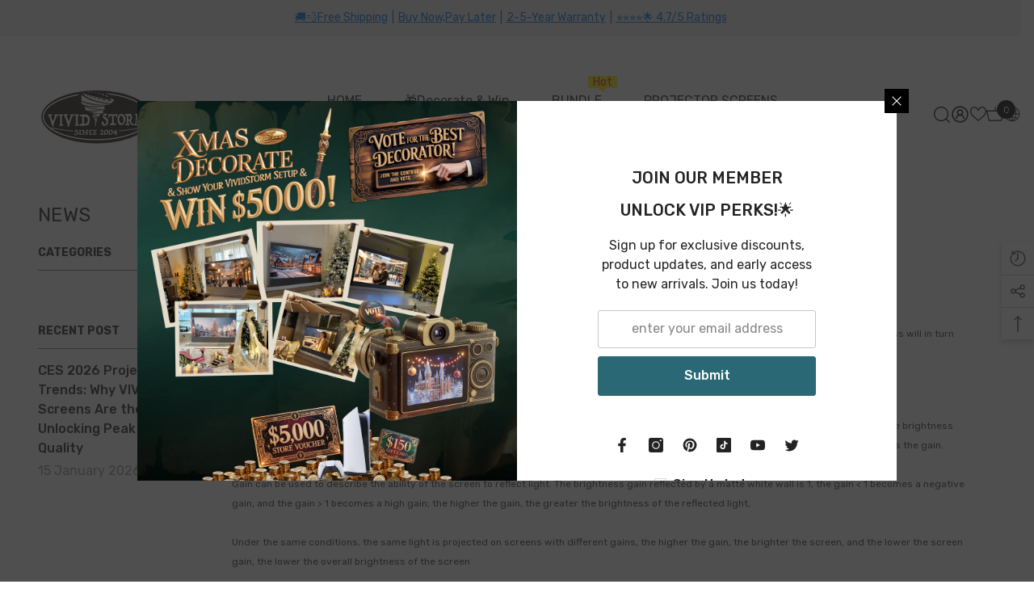

--- FILE ---
content_type: image/svg+xml
request_url: https://d3azqz9xba9gwd.cloudfront.net/storage/icon-gallery/668b5c5434bde.svg
body_size: 162
content:
<svg height="512" viewBox="0 0 28 28" width="512" xmlns="http://www.w3.org/2000/svg"><g id="Layer_2" data-name="Layer 2"><path d="m26.186 5.536-5-2a.5.5 0 0 0 -.372 0l-5 2a.5.5 0 0 0 -.314.464v5.168a5.529 5.529 0 0 0 2.671 4.718l2.572 1.543a.5.5 0 0 0 .514 0l2.243-1.346v5.6a.821.821 0 0 1 -.82.82h-19.36a.821.821 0 0 1 -.82-.82v-11.183h11.5a.5.5 0 0 0 0-1h-11.5v-1.18a.821.821 0 0 1 .82-.82h10.68a.5.5 0 0 0 0-1h-10.68a1.821 1.821 0 0 0 -1.82 1.82v13.36a1.821 1.821 0 0 0 1.82 1.82h19.36a1.821 1.821 0 0 0 1.82-1.82v-6.28a5.529 5.529 0 0 0 2-4.234v-5.166a.5.5 0 0 0 -.314-.464zm-.686 5.632a4.522 4.522 0 0 1 -2.186 3.86l-2.314 1.389-2.314-1.389a4.522 4.522 0 0 1 -2.186-3.86v-4.83l4.5-1.8 4.5 1.8z"/><path d="m19.354 9.732a.5.5 0 0 0 -.708.707l1.334 1.333a.5.5 0 0 0 .707 0l2.667-2.667a.5.5 0 0 0 -.708-.707l-2.313 2.314z"/><path d="m5 19.5a.5.5 0 0 0 0 1h4a.5.5 0 0 0 0-1z"/></g></svg>

--- FILE ---
content_type: image/svg+xml
request_url: https://d3azqz9xba9gwd.cloudfront.net/storage/icon-gallery/668b667a923ba.svg
body_size: 2364
content:
<?xml version="1.0" encoding="UTF-8"?>
<svg xmlns="http://www.w3.org/2000/svg" id="Layer_1" data-name="Layer 1" viewBox="0 0 512 512" width="512" height="512"><path d="M227.28,367.3l-38.03-10.18a1.078,1.078,0,0,1-.728-1.283l10.914-40.679a23.607,23.607,0,0,0-16.654-28.84l-12.555-3.373a10.6,10.6,0,0,0-12.976,7.478l-7.2,26.952c-5.062,18.9-17.937,24.687-46.552,20.134l.548-2.044a14.552,14.552,0,0,0-10.25-17.8L53.9,306.98a14.552,14.552,0,0,0-17.8,10.25L.505,450.15a14.523,14.523,0,0,0,10.247,17.781l39.9,10.684A14.409,14.409,0,0,0,61.7,477.154a14.318,14.318,0,0,0,6.722-8.788l1.6-5.955c9.4,3.889,17.261,8.3,22.582,12.711a80.961,80.961,0,0,0,32.13,16.591l50.435,13.523a23.6,23.6,0,0,0,28.926-28.68,23.571,23.571,0,0,0,18.9-30.281,23.558,23.558,0,0,0,14.663-34.668,24.035,24.035,0,0,0-1.987-2.927A23.562,23.562,0,0,0,227.28,367.3Zm-172.6,97.744a.477.477,0,0,1-.391.05L14.4,454.411a.544.544,0,0,1-.372-.616l35.6-132.92a.569.569,0,0,1,.525-.389.4.4,0,0,1,.109.015l.01,0,39.888,10.68a.557.557,0,0,1,.372.643l-35.64,132.95A.412.412,0,0,1,54.676,465.041Zm175.769-72.483a9.628,9.628,0,0,1-11.75,6.8L184.68,390.23a7,7,0,1,0-3.629,13.525l38.673,10.377a9.648,9.648,0,0,1,6.776,11.754,9.6,9.6,0,0,1-11.743,6.779l-7.512-2.019c-.225-.067-.453-.131-.682-.193l-30.84-8.277a7,7,0,0,0-3.632,13.524l31.274,8.4a9.654,9.654,0,0,1,6.354,11.631,9.6,9.6,0,0,1-11.745,6.778l-9.768-2.621c-.276-.086-.557-.167-.838-.243l-20.187-5.4-.053-.013A7,7,0,0,0,163.5,467.76l20.769,5.574a9.594,9.594,0,0,1-5.49,18.375l-50.427-13.522a67.575,67.575,0,0,1-26.824-13.848C93.4,457.6,82.713,452.4,73.672,448.778L99.856,351.1c15.27,2.557,26.516,2.494,35.887-.141,14.215-4,23.581-14.079,27.837-29.974l6.313-23.637,9.262,2.488a9.6,9.6,0,0,1,6.756,11.69l-10.919,40.7a15.072,15.072,0,0,0,10.655,18.422l38,10.171A9.629,9.629,0,0,1,230.445,392.558ZM72.6,342.909v.283a7,7,0,1,1-14,0v-.283a7,7,0,1,1,14,0ZM511.5,450.172,475.887,317.207a14.547,14.547,0,0,0-17.781-10.229l-39.892,10.688a14.6,14.6,0,0,0-10.27,17.786l.551,2.055c-28.594,4.551-41.472-1.229-46.55-20.131l-7.2-26.966a10.6,10.6,0,0,0-12.976-7.467l-12.513,3.369a23.6,23.6,0,0,0-16.693,28.846l10.907,40.656a1.074,1.074,0,0,1-.116.823,1.006,1.006,0,0,1-.623.485L284.7,367.3a23.565,23.565,0,0,0-8.369,41.381,24.156,24.156,0,0,0-1.986,2.925,23.556,23.556,0,0,0,14.665,34.666,23.434,23.434,0,0,0-.258,13.092,23.675,23.675,0,0,0,19.156,17.183,23.577,23.577,0,0,0,28.931,28.686l50.427-13.521a80.97,80.97,0,0,0,32.135-16.6c5.319-4.411,13.184-8.819,22.577-12.7l1.586,5.914a14.512,14.512,0,0,0,13.988,10.79,14.539,14.539,0,0,0,3.779-.5l39.922-10.69A14.514,14.514,0,0,0,511.5,450.172ZM410.469,464.335a67.591,67.591,0,0,1-26.829,13.852l-50.424,13.521a9.631,9.631,0,0,1-11.726-6.8,9.6,9.6,0,0,1,6.327-11.6l20.688-5.547.013,0a7,7,0,0,0-3.622-13.526l-20.257,5.419c-.236.063-.47.131-.7.2l-9.9,2.656a9.572,9.572,0,0,1-10.775-14.057,9.5,9.5,0,0,1,5.349-4.341l31.327-8.412a7,7,0,0,0-3.63-13.524l-30.86,8.275q-.369.1-.734.208l-7.458,2a9.593,9.593,0,1,1-4.97-18.532l38.691-10.375h0a7,7,0,0,0-3.627-13.525l-34.036,9.125a9.593,9.593,0,1,1-4.972-18.531l37.994-10.171A15.083,15.083,0,0,0,337,352.206l-10.912-40.673a9.6,9.6,0,0,1,6.792-11.7l9.225-2.483L348.419,321c4.269,15.887,13.64,25.967,27.855,29.963,9.371,2.634,20.61,2.7,35.866.141l26.185,97.681C429.283,452.4,418.6,457.593,410.469,464.335Zm87.452-10.173a.492.492,0,0,1-.3.242L457.7,465.094a.482.482,0,0,1-.38-.054.432.432,0,0,1-.22-.3l-3.538-13.2c-.03-.13-.068-.26-.105-.39L421.479,331.862a.572.572,0,0,1,.368-.673L461.73,320.5l.01,0a.4.4,0,0,1,.109-.015.562.562,0,0,1,.519.367l35.608,132.965A.448.448,0,0,1,497.921,454.162ZM453.4,342.909v.283a7,7,0,1,1-14,0v-.283a7,7,0,1,1,14,0ZM316.74,275.16a8.769,8.769,0,0,0,3.17-9.829L300.524,206.1l50.552-36.577a8.809,8.809,0,0,0-5.236-15.9l-62.327.131-19.144-59.29a8.735,8.735,0,0,0-8.291-6.107h-.071a8.779,8.779,0,0,0-8.373,6.082l-19.151,59.315-62.342-.131a8.8,8.8,0,0,0-5.154,15.933L211.474,206.1l-19.36,59.232a8.787,8.787,0,0,0,13.529,9.849L256,238.446l50.39,36.757A8.79,8.79,0,0,0,316.74,275.16Zm-56.616-51.036a7,7,0,0,0-8.252,0L210.434,254.35l15.936-48.757a7,7,0,0,0-2.549-7.846l-41.573-30.1,51.314.108h.014a7,7,0,0,0,6.663-4.85L256,114.1l15.759,48.808a7,7,0,0,0,6.677,4.85l51.336-.108-41.594,30.094a7,7,0,0,0-2.55,7.85l15.964,48.775Zm89.058-29.208a8.266,8.266,0,0,0,3.029,9.271l35.518,25.694-13.61,41.668a8.3,8.3,0,0,0,12.769,9.3L422.3,255l35.443,25.864a8.313,8.313,0,0,0,12.766-9.328L456.88,229.88l35.509-25.688a8.3,8.3,0,0,0-4.874-15.032l-43.846.076-13.455-41.711-.022-.065a8.313,8.313,0,0,0-7.976-5.679,8.224,8.224,0,0,0-7.794,5.74l-13.481,41.715-43.862-.076A8.28,8.28,0,0,0,349.182,194.916Zm56.839,8.333h.012A7,7,0,0,0,412.7,198.4l9.617-29.759,9.6,29.755a7,7,0,0,0,6.664,4.853h.012l31.292-.055-25.345,18.335a7,7,0,0,0-2.551,7.85l9.737,29.754L426.43,240.679a7,7,0,0,0-8.254,0l-25.265,18.438,9.715-29.742a7,7,0,0,0-2.553-7.846l-25.345-18.335ZM19.6,204.187,55.116,229.88,41.483,271.538c-.016.051-.032.1-.047.153a8.316,8.316,0,0,0,12.841,9.156L89.692,255l35.443,25.864a8.317,8.317,0,0,0,12.816-9.173c-.016-.052-.033-.1-.049-.155L124.269,229.88l35.509-25.688A8.3,8.3,0,0,0,154.9,189.16l-43.846.076L97.6,147.525l-.021-.063a8.318,8.318,0,0,0-15.8.063L68.327,189.236l-43.858-.076A8.3,8.3,0,0,0,19.6,204.187Zm53.81-.938h.012a7,7,0,0,0,6.663-4.853l9.607-29.782L99.3,198.4a7,7,0,0,0,6.663,4.853h.012l31.293-.055-25.346,18.335a7,7,0,0,0-2.55,7.85l9.737,29.754L93.82,240.679a7,7,0,0,0-8.255,0L60.276,259.133l9.737-29.754a7,7,0,0,0-2.551-7.85L42.117,203.194Zm267.5-97.053,48.386-27.949a7,7,0,1,1,7,12.125L347.91,118.321a7,7,0,1,1-7-12.125ZM173.74,40.415a7,7,0,0,1,12.127-7l27.949,48.414a7,7,0,1,1-12.126,7ZM299.963,75.227l27.92-48.414a7,7,0,1,1,12.131,7l-27.92,48.414a7,7,0,0,1-12.131-7ZM119.742,92.259a7,7,0,0,1,9.565-2.561l48.387,27.95a7,7,0,1,1-7,12.125L122.3,101.823A7,7,0,0,1,119.742,92.259ZM249,68.861v-55.9a7,7,0,0,1,14,0v55.9a7,7,0,1,1-14,0Z"/></svg>
